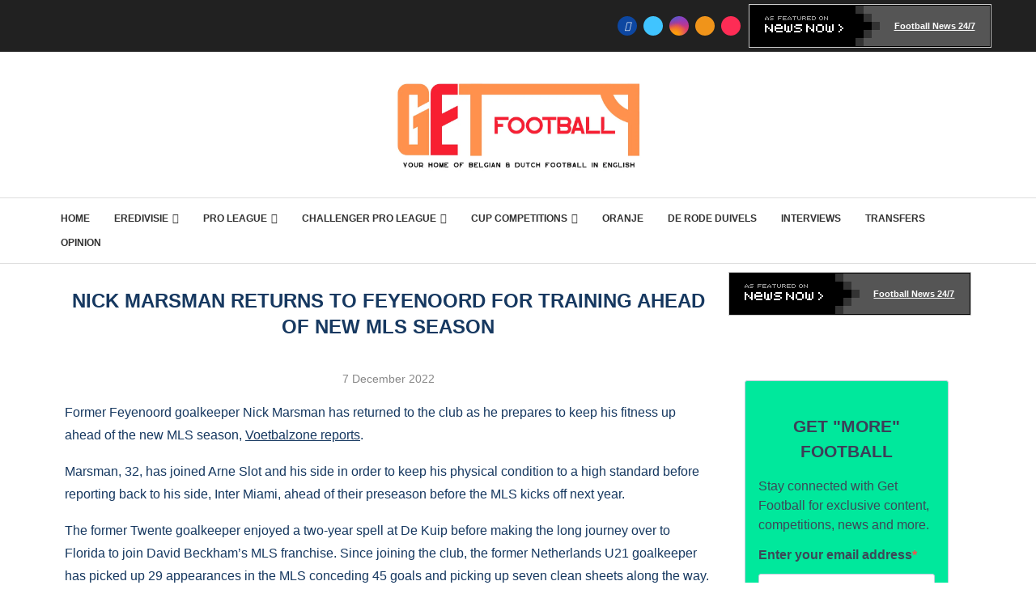

--- FILE ---
content_type: text/html; charset=utf-8
request_url: https://www.google.com/recaptcha/api2/aframe
body_size: 269
content:
<!DOCTYPE HTML><html><head><meta http-equiv="content-type" content="text/html; charset=UTF-8"></head><body><script nonce="PqZRBLbZa_uPZxsekPlx3Q">/** Anti-fraud and anti-abuse applications only. See google.com/recaptcha */ try{var clients={'sodar':'https://pagead2.googlesyndication.com/pagead/sodar?'};window.addEventListener("message",function(a){try{if(a.source===window.parent){var b=JSON.parse(a.data);var c=clients[b['id']];if(c){var d=document.createElement('img');d.src=c+b['params']+'&rc='+(localStorage.getItem("rc::a")?sessionStorage.getItem("rc::b"):"");window.document.body.appendChild(d);sessionStorage.setItem("rc::e",parseInt(sessionStorage.getItem("rc::e")||0)+1);localStorage.setItem("rc::h",'1769607354758');}}}catch(b){}});window.parent.postMessage("_grecaptcha_ready", "*");}catch(b){}</script></body></html>